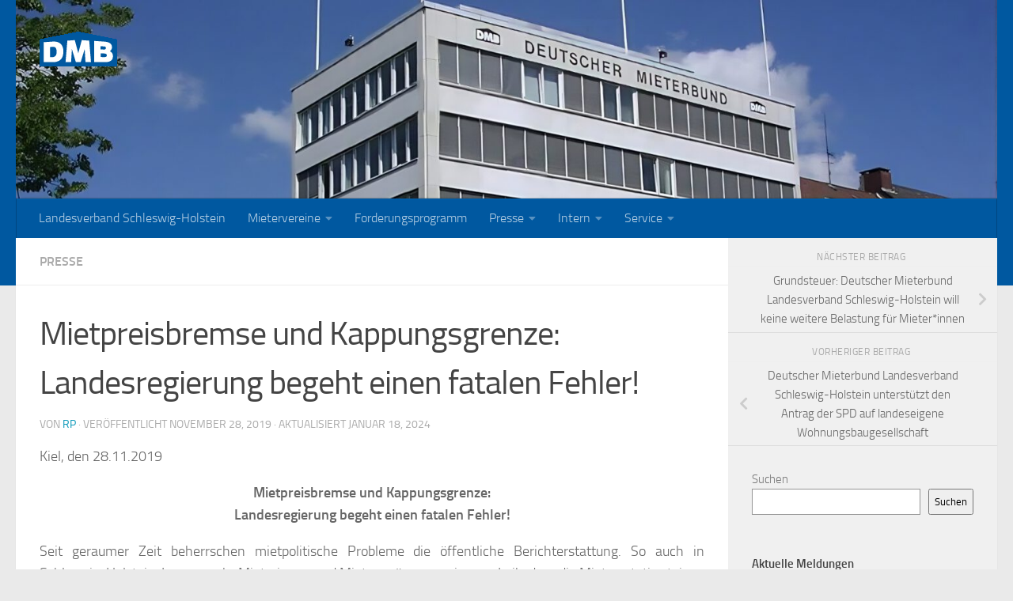

--- FILE ---
content_type: text/html; charset=UTF-8
request_url: https://www.mieterbund-schleswig-holstein.de/presse/mietpreisbremse-und-kappungsgrenze-landesregierung-begeht-einen-fatalen-fehler
body_size: 12406
content:
<!DOCTYPE html>
<html class="no-js" lang="de">
<head>
  <meta charset="UTF-8">
  <meta name="viewport" content="width=device-width, initial-scale=1.0">
  <link rel="profile" href="https://gmpg.org/xfn/11" />
  <link rel="pingback" href="https://www.mieterbund-schleswig-holstein.de/xmlrpc.php">

  <title>Mietpreisbremse und Kappungsgrenze: Landesregierung begeht einen fatalen Fehler! &#8211; Deutscher Mieterbund Landesverband Schleswig-Holstein</title>
<meta name='robots' content='max-image-preview:large' />
	<style>img:is([sizes="auto" i], [sizes^="auto," i]) { contain-intrinsic-size: 3000px 1500px }</style>
	<script>document.documentElement.className = document.documentElement.className.replace("no-js","js");</script>
<link rel="alternate" type="application/rss+xml" title="Deutscher Mieterbund Landesverband Schleswig-Holstein &raquo; Feed" href="https://www.mieterbund-schleswig-holstein.de/feed" />
<link rel="alternate" type="application/rss+xml" title="Deutscher Mieterbund Landesverband Schleswig-Holstein &raquo; Kommentar-Feed" href="https://www.mieterbund-schleswig-holstein.de/comments/feed" />
<link rel="alternate" type="application/rss+xml" title="Deutscher Mieterbund Landesverband Schleswig-Holstein &raquo; Mietpreisbremse und Kappungsgrenze: Landesregierung begeht einen fatalen Fehler! Kommentar-Feed" href="https://www.mieterbund-schleswig-holstein.de/presse/mietpreisbremse-und-kappungsgrenze-landesregierung-begeht-einen-fatalen-fehler/feed" />
<script>
window._wpemojiSettings = {"baseUrl":"https:\/\/s.w.org\/images\/core\/emoji\/16.0.1\/72x72\/","ext":".png","svgUrl":"https:\/\/s.w.org\/images\/core\/emoji\/16.0.1\/svg\/","svgExt":".svg","source":{"concatemoji":"https:\/\/www.mieterbund-schleswig-holstein.de\/wp-includes\/js\/wp-emoji-release.min.js?ver=6.8.3"}};
/*! This file is auto-generated */
!function(s,n){var o,i,e;function c(e){try{var t={supportTests:e,timestamp:(new Date).valueOf()};sessionStorage.setItem(o,JSON.stringify(t))}catch(e){}}function p(e,t,n){e.clearRect(0,0,e.canvas.width,e.canvas.height),e.fillText(t,0,0);var t=new Uint32Array(e.getImageData(0,0,e.canvas.width,e.canvas.height).data),a=(e.clearRect(0,0,e.canvas.width,e.canvas.height),e.fillText(n,0,0),new Uint32Array(e.getImageData(0,0,e.canvas.width,e.canvas.height).data));return t.every(function(e,t){return e===a[t]})}function u(e,t){e.clearRect(0,0,e.canvas.width,e.canvas.height),e.fillText(t,0,0);for(var n=e.getImageData(16,16,1,1),a=0;a<n.data.length;a++)if(0!==n.data[a])return!1;return!0}function f(e,t,n,a){switch(t){case"flag":return n(e,"\ud83c\udff3\ufe0f\u200d\u26a7\ufe0f","\ud83c\udff3\ufe0f\u200b\u26a7\ufe0f")?!1:!n(e,"\ud83c\udde8\ud83c\uddf6","\ud83c\udde8\u200b\ud83c\uddf6")&&!n(e,"\ud83c\udff4\udb40\udc67\udb40\udc62\udb40\udc65\udb40\udc6e\udb40\udc67\udb40\udc7f","\ud83c\udff4\u200b\udb40\udc67\u200b\udb40\udc62\u200b\udb40\udc65\u200b\udb40\udc6e\u200b\udb40\udc67\u200b\udb40\udc7f");case"emoji":return!a(e,"\ud83e\udedf")}return!1}function g(e,t,n,a){var r="undefined"!=typeof WorkerGlobalScope&&self instanceof WorkerGlobalScope?new OffscreenCanvas(300,150):s.createElement("canvas"),o=r.getContext("2d",{willReadFrequently:!0}),i=(o.textBaseline="top",o.font="600 32px Arial",{});return e.forEach(function(e){i[e]=t(o,e,n,a)}),i}function t(e){var t=s.createElement("script");t.src=e,t.defer=!0,s.head.appendChild(t)}"undefined"!=typeof Promise&&(o="wpEmojiSettingsSupports",i=["flag","emoji"],n.supports={everything:!0,everythingExceptFlag:!0},e=new Promise(function(e){s.addEventListener("DOMContentLoaded",e,{once:!0})}),new Promise(function(t){var n=function(){try{var e=JSON.parse(sessionStorage.getItem(o));if("object"==typeof e&&"number"==typeof e.timestamp&&(new Date).valueOf()<e.timestamp+604800&&"object"==typeof e.supportTests)return e.supportTests}catch(e){}return null}();if(!n){if("undefined"!=typeof Worker&&"undefined"!=typeof OffscreenCanvas&&"undefined"!=typeof URL&&URL.createObjectURL&&"undefined"!=typeof Blob)try{var e="postMessage("+g.toString()+"("+[JSON.stringify(i),f.toString(),p.toString(),u.toString()].join(",")+"));",a=new Blob([e],{type:"text/javascript"}),r=new Worker(URL.createObjectURL(a),{name:"wpTestEmojiSupports"});return void(r.onmessage=function(e){c(n=e.data),r.terminate(),t(n)})}catch(e){}c(n=g(i,f,p,u))}t(n)}).then(function(e){for(var t in e)n.supports[t]=e[t],n.supports.everything=n.supports.everything&&n.supports[t],"flag"!==t&&(n.supports.everythingExceptFlag=n.supports.everythingExceptFlag&&n.supports[t]);n.supports.everythingExceptFlag=n.supports.everythingExceptFlag&&!n.supports.flag,n.DOMReady=!1,n.readyCallback=function(){n.DOMReady=!0}}).then(function(){return e}).then(function(){var e;n.supports.everything||(n.readyCallback(),(e=n.source||{}).concatemoji?t(e.concatemoji):e.wpemoji&&e.twemoji&&(t(e.twemoji),t(e.wpemoji)))}))}((window,document),window._wpemojiSettings);
</script>
<style id='wp-emoji-styles-inline-css'>

	img.wp-smiley, img.emoji {
		display: inline !important;
		border: none !important;
		box-shadow: none !important;
		height: 1em !important;
		width: 1em !important;
		margin: 0 0.07em !important;
		vertical-align: -0.1em !important;
		background: none !important;
		padding: 0 !important;
	}
</style>
<link rel='stylesheet' id='wp-block-library-css' href='https://www.mieterbund-schleswig-holstein.de/wp-includes/css/dist/block-library/style.min.css?ver=6.8.3' media='all' />
<style id='classic-theme-styles-inline-css'>
/*! This file is auto-generated */
.wp-block-button__link{color:#fff;background-color:#32373c;border-radius:9999px;box-shadow:none;text-decoration:none;padding:calc(.667em + 2px) calc(1.333em + 2px);font-size:1.125em}.wp-block-file__button{background:#32373c;color:#fff;text-decoration:none}
</style>
<style id='global-styles-inline-css'>
:root{--wp--preset--aspect-ratio--square: 1;--wp--preset--aspect-ratio--4-3: 4/3;--wp--preset--aspect-ratio--3-4: 3/4;--wp--preset--aspect-ratio--3-2: 3/2;--wp--preset--aspect-ratio--2-3: 2/3;--wp--preset--aspect-ratio--16-9: 16/9;--wp--preset--aspect-ratio--9-16: 9/16;--wp--preset--color--black: #000000;--wp--preset--color--cyan-bluish-gray: #abb8c3;--wp--preset--color--white: #ffffff;--wp--preset--color--pale-pink: #f78da7;--wp--preset--color--vivid-red: #cf2e2e;--wp--preset--color--luminous-vivid-orange: #ff6900;--wp--preset--color--luminous-vivid-amber: #fcb900;--wp--preset--color--light-green-cyan: #7bdcb5;--wp--preset--color--vivid-green-cyan: #00d084;--wp--preset--color--pale-cyan-blue: #8ed1fc;--wp--preset--color--vivid-cyan-blue: #0693e3;--wp--preset--color--vivid-purple: #9b51e0;--wp--preset--gradient--vivid-cyan-blue-to-vivid-purple: linear-gradient(135deg,rgba(6,147,227,1) 0%,rgb(155,81,224) 100%);--wp--preset--gradient--light-green-cyan-to-vivid-green-cyan: linear-gradient(135deg,rgb(122,220,180) 0%,rgb(0,208,130) 100%);--wp--preset--gradient--luminous-vivid-amber-to-luminous-vivid-orange: linear-gradient(135deg,rgba(252,185,0,1) 0%,rgba(255,105,0,1) 100%);--wp--preset--gradient--luminous-vivid-orange-to-vivid-red: linear-gradient(135deg,rgba(255,105,0,1) 0%,rgb(207,46,46) 100%);--wp--preset--gradient--very-light-gray-to-cyan-bluish-gray: linear-gradient(135deg,rgb(238,238,238) 0%,rgb(169,184,195) 100%);--wp--preset--gradient--cool-to-warm-spectrum: linear-gradient(135deg,rgb(74,234,220) 0%,rgb(151,120,209) 20%,rgb(207,42,186) 40%,rgb(238,44,130) 60%,rgb(251,105,98) 80%,rgb(254,248,76) 100%);--wp--preset--gradient--blush-light-purple: linear-gradient(135deg,rgb(255,206,236) 0%,rgb(152,150,240) 100%);--wp--preset--gradient--blush-bordeaux: linear-gradient(135deg,rgb(254,205,165) 0%,rgb(254,45,45) 50%,rgb(107,0,62) 100%);--wp--preset--gradient--luminous-dusk: linear-gradient(135deg,rgb(255,203,112) 0%,rgb(199,81,192) 50%,rgb(65,88,208) 100%);--wp--preset--gradient--pale-ocean: linear-gradient(135deg,rgb(255,245,203) 0%,rgb(182,227,212) 50%,rgb(51,167,181) 100%);--wp--preset--gradient--electric-grass: linear-gradient(135deg,rgb(202,248,128) 0%,rgb(113,206,126) 100%);--wp--preset--gradient--midnight: linear-gradient(135deg,rgb(2,3,129) 0%,rgb(40,116,252) 100%);--wp--preset--font-size--small: 13px;--wp--preset--font-size--medium: 20px;--wp--preset--font-size--large: 36px;--wp--preset--font-size--x-large: 42px;--wp--preset--spacing--20: 0.44rem;--wp--preset--spacing--30: 0.67rem;--wp--preset--spacing--40: 1rem;--wp--preset--spacing--50: 1.5rem;--wp--preset--spacing--60: 2.25rem;--wp--preset--spacing--70: 3.38rem;--wp--preset--spacing--80: 5.06rem;--wp--preset--shadow--natural: 6px 6px 9px rgba(0, 0, 0, 0.2);--wp--preset--shadow--deep: 12px 12px 50px rgba(0, 0, 0, 0.4);--wp--preset--shadow--sharp: 6px 6px 0px rgba(0, 0, 0, 0.2);--wp--preset--shadow--outlined: 6px 6px 0px -3px rgba(255, 255, 255, 1), 6px 6px rgba(0, 0, 0, 1);--wp--preset--shadow--crisp: 6px 6px 0px rgba(0, 0, 0, 1);}:where(.is-layout-flex){gap: 0.5em;}:where(.is-layout-grid){gap: 0.5em;}body .is-layout-flex{display: flex;}.is-layout-flex{flex-wrap: wrap;align-items: center;}.is-layout-flex > :is(*, div){margin: 0;}body .is-layout-grid{display: grid;}.is-layout-grid > :is(*, div){margin: 0;}:where(.wp-block-columns.is-layout-flex){gap: 2em;}:where(.wp-block-columns.is-layout-grid){gap: 2em;}:where(.wp-block-post-template.is-layout-flex){gap: 1.25em;}:where(.wp-block-post-template.is-layout-grid){gap: 1.25em;}.has-black-color{color: var(--wp--preset--color--black) !important;}.has-cyan-bluish-gray-color{color: var(--wp--preset--color--cyan-bluish-gray) !important;}.has-white-color{color: var(--wp--preset--color--white) !important;}.has-pale-pink-color{color: var(--wp--preset--color--pale-pink) !important;}.has-vivid-red-color{color: var(--wp--preset--color--vivid-red) !important;}.has-luminous-vivid-orange-color{color: var(--wp--preset--color--luminous-vivid-orange) !important;}.has-luminous-vivid-amber-color{color: var(--wp--preset--color--luminous-vivid-amber) !important;}.has-light-green-cyan-color{color: var(--wp--preset--color--light-green-cyan) !important;}.has-vivid-green-cyan-color{color: var(--wp--preset--color--vivid-green-cyan) !important;}.has-pale-cyan-blue-color{color: var(--wp--preset--color--pale-cyan-blue) !important;}.has-vivid-cyan-blue-color{color: var(--wp--preset--color--vivid-cyan-blue) !important;}.has-vivid-purple-color{color: var(--wp--preset--color--vivid-purple) !important;}.has-black-background-color{background-color: var(--wp--preset--color--black) !important;}.has-cyan-bluish-gray-background-color{background-color: var(--wp--preset--color--cyan-bluish-gray) !important;}.has-white-background-color{background-color: var(--wp--preset--color--white) !important;}.has-pale-pink-background-color{background-color: var(--wp--preset--color--pale-pink) !important;}.has-vivid-red-background-color{background-color: var(--wp--preset--color--vivid-red) !important;}.has-luminous-vivid-orange-background-color{background-color: var(--wp--preset--color--luminous-vivid-orange) !important;}.has-luminous-vivid-amber-background-color{background-color: var(--wp--preset--color--luminous-vivid-amber) !important;}.has-light-green-cyan-background-color{background-color: var(--wp--preset--color--light-green-cyan) !important;}.has-vivid-green-cyan-background-color{background-color: var(--wp--preset--color--vivid-green-cyan) !important;}.has-pale-cyan-blue-background-color{background-color: var(--wp--preset--color--pale-cyan-blue) !important;}.has-vivid-cyan-blue-background-color{background-color: var(--wp--preset--color--vivid-cyan-blue) !important;}.has-vivid-purple-background-color{background-color: var(--wp--preset--color--vivid-purple) !important;}.has-black-border-color{border-color: var(--wp--preset--color--black) !important;}.has-cyan-bluish-gray-border-color{border-color: var(--wp--preset--color--cyan-bluish-gray) !important;}.has-white-border-color{border-color: var(--wp--preset--color--white) !important;}.has-pale-pink-border-color{border-color: var(--wp--preset--color--pale-pink) !important;}.has-vivid-red-border-color{border-color: var(--wp--preset--color--vivid-red) !important;}.has-luminous-vivid-orange-border-color{border-color: var(--wp--preset--color--luminous-vivid-orange) !important;}.has-luminous-vivid-amber-border-color{border-color: var(--wp--preset--color--luminous-vivid-amber) !important;}.has-light-green-cyan-border-color{border-color: var(--wp--preset--color--light-green-cyan) !important;}.has-vivid-green-cyan-border-color{border-color: var(--wp--preset--color--vivid-green-cyan) !important;}.has-pale-cyan-blue-border-color{border-color: var(--wp--preset--color--pale-cyan-blue) !important;}.has-vivid-cyan-blue-border-color{border-color: var(--wp--preset--color--vivid-cyan-blue) !important;}.has-vivid-purple-border-color{border-color: var(--wp--preset--color--vivid-purple) !important;}.has-vivid-cyan-blue-to-vivid-purple-gradient-background{background: var(--wp--preset--gradient--vivid-cyan-blue-to-vivid-purple) !important;}.has-light-green-cyan-to-vivid-green-cyan-gradient-background{background: var(--wp--preset--gradient--light-green-cyan-to-vivid-green-cyan) !important;}.has-luminous-vivid-amber-to-luminous-vivid-orange-gradient-background{background: var(--wp--preset--gradient--luminous-vivid-amber-to-luminous-vivid-orange) !important;}.has-luminous-vivid-orange-to-vivid-red-gradient-background{background: var(--wp--preset--gradient--luminous-vivid-orange-to-vivid-red) !important;}.has-very-light-gray-to-cyan-bluish-gray-gradient-background{background: var(--wp--preset--gradient--very-light-gray-to-cyan-bluish-gray) !important;}.has-cool-to-warm-spectrum-gradient-background{background: var(--wp--preset--gradient--cool-to-warm-spectrum) !important;}.has-blush-light-purple-gradient-background{background: var(--wp--preset--gradient--blush-light-purple) !important;}.has-blush-bordeaux-gradient-background{background: var(--wp--preset--gradient--blush-bordeaux) !important;}.has-luminous-dusk-gradient-background{background: var(--wp--preset--gradient--luminous-dusk) !important;}.has-pale-ocean-gradient-background{background: var(--wp--preset--gradient--pale-ocean) !important;}.has-electric-grass-gradient-background{background: var(--wp--preset--gradient--electric-grass) !important;}.has-midnight-gradient-background{background: var(--wp--preset--gradient--midnight) !important;}.has-small-font-size{font-size: var(--wp--preset--font-size--small) !important;}.has-medium-font-size{font-size: var(--wp--preset--font-size--medium) !important;}.has-large-font-size{font-size: var(--wp--preset--font-size--large) !important;}.has-x-large-font-size{font-size: var(--wp--preset--font-size--x-large) !important;}
:where(.wp-block-post-template.is-layout-flex){gap: 1.25em;}:where(.wp-block-post-template.is-layout-grid){gap: 1.25em;}
:where(.wp-block-columns.is-layout-flex){gap: 2em;}:where(.wp-block-columns.is-layout-grid){gap: 2em;}
:root :where(.wp-block-pullquote){font-size: 1.5em;line-height: 1.6;}
</style>
<link rel='stylesheet' id='hueman-main-style-css' href='https://www.mieterbund-schleswig-holstein.de/wp-content/themes/hueman/assets/front/css/main.min.css?ver=3.7.27' media='all' />
<style id='hueman-main-style-inline-css'>
body { font-size:1.00rem; }@media only screen and (min-width: 720px) {
        .nav > li { font-size:1.00rem; }
      }::selection { background-color: #0997b8; }
::-moz-selection { background-color: #0997b8; }a,a>span.hu-external::after,.themeform label .required,#flexslider-featured .flex-direction-nav .flex-next:hover,#flexslider-featured .flex-direction-nav .flex-prev:hover,.post-hover:hover .post-title a,.post-title a:hover,.sidebar.s1 .post-nav li a:hover i,.content .post-nav li a:hover i,.post-related a:hover,.sidebar.s1 .widget_rss ul li a,#footer .widget_rss ul li a,.sidebar.s1 .widget_calendar a,#footer .widget_calendar a,.sidebar.s1 .alx-tab .tab-item-category a,.sidebar.s1 .alx-posts .post-item-category a,.sidebar.s1 .alx-tab li:hover .tab-item-title a,.sidebar.s1 .alx-tab li:hover .tab-item-comment a,.sidebar.s1 .alx-posts li:hover .post-item-title a,#footer .alx-tab .tab-item-category a,#footer .alx-posts .post-item-category a,#footer .alx-tab li:hover .tab-item-title a,#footer .alx-tab li:hover .tab-item-comment a,#footer .alx-posts li:hover .post-item-title a,.comment-tabs li.active a,.comment-awaiting-moderation,.child-menu a:hover,.child-menu .current_page_item > a,.wp-pagenavi a{ color: #0997b8; }input[type="submit"],.themeform button[type="submit"],.sidebar.s1 .sidebar-top,.sidebar.s1 .sidebar-toggle,#flexslider-featured .flex-control-nav li a.flex-active,.post-tags a:hover,.sidebar.s1 .widget_calendar caption,#footer .widget_calendar caption,.author-bio .bio-avatar:after,.commentlist li.bypostauthor > .comment-body:after,.commentlist li.comment-author-admin > .comment-body:after{ background-color: #0997b8; }.post-format .format-container { border-color: #0997b8; }.sidebar.s1 .alx-tabs-nav li.active a,#footer .alx-tabs-nav li.active a,.comment-tabs li.active a,.wp-pagenavi a:hover,.wp-pagenavi a:active,.wp-pagenavi span.current{ border-bottom-color: #0997b8!important; }.sidebar.s2 .post-nav li a:hover i,
.sidebar.s2 .widget_rss ul li a,
.sidebar.s2 .widget_calendar a,
.sidebar.s2 .alx-tab .tab-item-category a,
.sidebar.s2 .alx-posts .post-item-category a,
.sidebar.s2 .alx-tab li:hover .tab-item-title a,
.sidebar.s2 .alx-tab li:hover .tab-item-comment a,
.sidebar.s2 .alx-posts li:hover .post-item-title a { color: #09ada0; }
.sidebar.s2 .sidebar-top,.sidebar.s2 .sidebar-toggle,.post-comments,.jp-play-bar,.jp-volume-bar-value,.sidebar.s2 .widget_calendar caption{ background-color: #09ada0; }.sidebar.s2 .alx-tabs-nav li.active a { border-bottom-color: #09ada0; }
.post-comments::before { border-right-color: #09ada0; }
      .search-expand,
              #nav-topbar.nav-container { background-color: #919191}@media only screen and (min-width: 720px) {
                #nav-topbar .nav ul { background-color: #919191; }
              }.is-scrolled #header .nav-container.desktop-sticky,
              .is-scrolled #header .search-expand { background-color: #919191; background-color: rgba(145,145,145,0.90) }.is-scrolled .topbar-transparent #nav-topbar.desktop-sticky .nav ul { background-color: #919191; background-color: rgba(145,145,145,0.95) }#header { background-color: #0058a0; }
@media only screen and (min-width: 720px) {
  #nav-header .nav ul { background-color: #0058a0; }
}
        #header #nav-mobile { background-color: #0058a0; }.is-scrolled #header #nav-mobile { background-color: #0058a0; background-color: rgba(0,88,160,0.90) }#nav-header.nav-container, #main-header-search .search-expand { background-color: #0058a0; }
@media only screen and (min-width: 720px) {
  #nav-header .nav ul { background-color: #0058a0; }
}
        body { background-color: #eaeaea; }
</style>
<link rel='stylesheet' id='hueman-font-awesome-css' href='https://www.mieterbund-schleswig-holstein.de/wp-content/themes/hueman/assets/front/css/font-awesome.min.css?ver=3.7.27' media='all' />
<script src="https://www.mieterbund-schleswig-holstein.de/wp-includes/js/jquery/jquery.min.js?ver=3.7.1" id="jquery-core-js"></script>
<script src="https://www.mieterbund-schleswig-holstein.de/wp-includes/js/jquery/jquery-migrate.min.js?ver=3.4.1" id="jquery-migrate-js"></script>
<link rel="https://api.w.org/" href="https://www.mieterbund-schleswig-holstein.de/wp-json/" /><link rel="alternate" title="JSON" type="application/json" href="https://www.mieterbund-schleswig-holstein.de/wp-json/wp/v2/posts/620" /><link rel="EditURI" type="application/rsd+xml" title="RSD" href="https://www.mieterbund-schleswig-holstein.de/xmlrpc.php?rsd" />
<meta name="generator" content="WordPress 6.8.3" />
<link rel="canonical" href="https://www.mieterbund-schleswig-holstein.de/presse/mietpreisbremse-und-kappungsgrenze-landesregierung-begeht-einen-fatalen-fehler" />
<link rel='shortlink' href='https://www.mieterbund-schleswig-holstein.de/?p=620' />
<link rel="alternate" title="oEmbed (JSON)" type="application/json+oembed" href="https://www.mieterbund-schleswig-holstein.de/wp-json/oembed/1.0/embed?url=https%3A%2F%2Fwww.mieterbund-schleswig-holstein.de%2Fpresse%2Fmietpreisbremse-und-kappungsgrenze-landesregierung-begeht-einen-fatalen-fehler" />
<link rel="alternate" title="oEmbed (XML)" type="text/xml+oembed" href="https://www.mieterbund-schleswig-holstein.de/wp-json/oembed/1.0/embed?url=https%3A%2F%2Fwww.mieterbund-schleswig-holstein.de%2Fpresse%2Fmietpreisbremse-und-kappungsgrenze-landesregierung-begeht-einen-fatalen-fehler&#038;format=xml" />
    <link rel="preload" as="font" type="font/woff2" href="https://www.mieterbund-schleswig-holstein.de/wp-content/themes/hueman/assets/front/webfonts/fa-brands-400.woff2?v=5.15.2" crossorigin="anonymous"/>
    <link rel="preload" as="font" type="font/woff2" href="https://www.mieterbund-schleswig-holstein.de/wp-content/themes/hueman/assets/front/webfonts/fa-regular-400.woff2?v=5.15.2" crossorigin="anonymous"/>
    <link rel="preload" as="font" type="font/woff2" href="https://www.mieterbund-schleswig-holstein.de/wp-content/themes/hueman/assets/front/webfonts/fa-solid-900.woff2?v=5.15.2" crossorigin="anonymous"/>
  <link rel="preload" as="font" type="font/woff" href="https://www.mieterbund-schleswig-holstein.de/wp-content/themes/hueman/assets/front/fonts/titillium-light-webfont.woff" crossorigin="anonymous"/>
<link rel="preload" as="font" type="font/woff" href="https://www.mieterbund-schleswig-holstein.de/wp-content/themes/hueman/assets/front/fonts/titillium-lightitalic-webfont.woff" crossorigin="anonymous"/>
<link rel="preload" as="font" type="font/woff" href="https://www.mieterbund-schleswig-holstein.de/wp-content/themes/hueman/assets/front/fonts/titillium-regular-webfont.woff" crossorigin="anonymous"/>
<link rel="preload" as="font" type="font/woff" href="https://www.mieterbund-schleswig-holstein.de/wp-content/themes/hueman/assets/front/fonts/titillium-regularitalic-webfont.woff" crossorigin="anonymous"/>
<link rel="preload" as="font" type="font/woff" href="https://www.mieterbund-schleswig-holstein.de/wp-content/themes/hueman/assets/front/fonts/titillium-semibold-webfont.woff" crossorigin="anonymous"/>
<style>
  /*  base : fonts
/* ------------------------------------ */
body { font-family: "Titillium", Arial, sans-serif; }
@font-face {
  font-family: 'Titillium';
  src: url('https://www.mieterbund-schleswig-holstein.de/wp-content/themes/hueman/assets/front/fonts/titillium-light-webfont.eot');
  src: url('https://www.mieterbund-schleswig-holstein.de/wp-content/themes/hueman/assets/front/fonts/titillium-light-webfont.svg#titillium-light-webfont') format('svg'),
     url('https://www.mieterbund-schleswig-holstein.de/wp-content/themes/hueman/assets/front/fonts/titillium-light-webfont.eot?#iefix') format('embedded-opentype'),
     url('https://www.mieterbund-schleswig-holstein.de/wp-content/themes/hueman/assets/front/fonts/titillium-light-webfont.woff') format('woff'),
     url('https://www.mieterbund-schleswig-holstein.de/wp-content/themes/hueman/assets/front/fonts/titillium-light-webfont.ttf') format('truetype');
  font-weight: 300;
  font-style: normal;
}
@font-face {
  font-family: 'Titillium';
  src: url('https://www.mieterbund-schleswig-holstein.de/wp-content/themes/hueman/assets/front/fonts/titillium-lightitalic-webfont.eot');
  src: url('https://www.mieterbund-schleswig-holstein.de/wp-content/themes/hueman/assets/front/fonts/titillium-lightitalic-webfont.svg#titillium-lightitalic-webfont') format('svg'),
     url('https://www.mieterbund-schleswig-holstein.de/wp-content/themes/hueman/assets/front/fonts/titillium-lightitalic-webfont.eot?#iefix') format('embedded-opentype'),
     url('https://www.mieterbund-schleswig-holstein.de/wp-content/themes/hueman/assets/front/fonts/titillium-lightitalic-webfont.woff') format('woff'),
     url('https://www.mieterbund-schleswig-holstein.de/wp-content/themes/hueman/assets/front/fonts/titillium-lightitalic-webfont.ttf') format('truetype');
  font-weight: 300;
  font-style: italic;
}
@font-face {
  font-family: 'Titillium';
  src: url('https://www.mieterbund-schleswig-holstein.de/wp-content/themes/hueman/assets/front/fonts/titillium-regular-webfont.eot');
  src: url('https://www.mieterbund-schleswig-holstein.de/wp-content/themes/hueman/assets/front/fonts/titillium-regular-webfont.svg#titillium-regular-webfont') format('svg'),
     url('https://www.mieterbund-schleswig-holstein.de/wp-content/themes/hueman/assets/front/fonts/titillium-regular-webfont.eot?#iefix') format('embedded-opentype'),
     url('https://www.mieterbund-schleswig-holstein.de/wp-content/themes/hueman/assets/front/fonts/titillium-regular-webfont.woff') format('woff'),
     url('https://www.mieterbund-schleswig-holstein.de/wp-content/themes/hueman/assets/front/fonts/titillium-regular-webfont.ttf') format('truetype');
  font-weight: 400;
  font-style: normal;
}
@font-face {
  font-family: 'Titillium';
  src: url('https://www.mieterbund-schleswig-holstein.de/wp-content/themes/hueman/assets/front/fonts/titillium-regularitalic-webfont.eot');
  src: url('https://www.mieterbund-schleswig-holstein.de/wp-content/themes/hueman/assets/front/fonts/titillium-regularitalic-webfont.svg#titillium-regular-webfont') format('svg'),
     url('https://www.mieterbund-schleswig-holstein.de/wp-content/themes/hueman/assets/front/fonts/titillium-regularitalic-webfont.eot?#iefix') format('embedded-opentype'),
     url('https://www.mieterbund-schleswig-holstein.de/wp-content/themes/hueman/assets/front/fonts/titillium-regularitalic-webfont.woff') format('woff'),
     url('https://www.mieterbund-schleswig-holstein.de/wp-content/themes/hueman/assets/front/fonts/titillium-regularitalic-webfont.ttf') format('truetype');
  font-weight: 400;
  font-style: italic;
}
@font-face {
    font-family: 'Titillium';
    src: url('https://www.mieterbund-schleswig-holstein.de/wp-content/themes/hueman/assets/front/fonts/titillium-semibold-webfont.eot');
    src: url('https://www.mieterbund-schleswig-holstein.de/wp-content/themes/hueman/assets/front/fonts/titillium-semibold-webfont.svg#titillium-semibold-webfont') format('svg'),
         url('https://www.mieterbund-schleswig-holstein.de/wp-content/themes/hueman/assets/front/fonts/titillium-semibold-webfont.eot?#iefix') format('embedded-opentype'),
         url('https://www.mieterbund-schleswig-holstein.de/wp-content/themes/hueman/assets/front/fonts/titillium-semibold-webfont.woff') format('woff'),
         url('https://www.mieterbund-schleswig-holstein.de/wp-content/themes/hueman/assets/front/fonts/titillium-semibold-webfont.ttf') format('truetype');
  font-weight: 600;
  font-style: normal;
}
</style>
  <!--[if lt IE 9]>
<script src="https://www.mieterbund-schleswig-holstein.de/wp-content/themes/hueman/assets/front/js/ie/html5shiv-printshiv.min.js"></script>
<script src="https://www.mieterbund-schleswig-holstein.de/wp-content/themes/hueman/assets/front/js/ie/selectivizr.js"></script>
<![endif]-->
<link rel="icon" href="https://www.mieterbund-schleswig-holstein.de/wp-content/uploads/2023/08/dmb_logo.png" sizes="32x32" />
<link rel="icon" href="https://www.mieterbund-schleswig-holstein.de/wp-content/uploads/2023/08/dmb_logo.png" sizes="192x192" />
<link rel="apple-touch-icon" href="https://www.mieterbund-schleswig-holstein.de/wp-content/uploads/2023/08/dmb_logo.png" />
<meta name="msapplication-TileImage" content="https://www.mieterbund-schleswig-holstein.de/wp-content/uploads/2023/08/dmb_logo.png" />
		<style id="wp-custom-css">
			.entry table td,  .entry table th  {
	border-bottom: 1px solid;
}

		</style>
		</head>

<body class="wp-singular post-template-default single single-post postid-620 single-format-standard wp-custom-logo wp-embed-responsive wp-theme-hueman col-2cl full-width header-desktop-sticky header-mobile-sticky hueman-3-7-27 chrome">
<div id="wrapper">
  <a class="screen-reader-text skip-link" href="#content">Zum Inhalt springen</a>
  
  <header id="header" class="top-menu-mobile-on one-mobile-menu top_menu header-ads-desktop  topbar-transparent has-header-img">
        <nav class="nav-container group mobile-menu mobile-sticky no-menu-assigned" id="nav-mobile" data-menu-id="header-1">
  <div class="mobile-title-logo-in-header"><p class="site-title">                  <a class="custom-logo-link" href="https://www.mieterbund-schleswig-holstein.de/" rel="home" title="Deutscher Mieterbund Landesverband Schleswig-Holstein | Homepage"><img src="https://www.mieterbund-schleswig-holstein.de/wp-content/uploads/2023/08/dmb_logo.png" alt="Deutscher Mieterbund Landesverband Schleswig-Holstein" width="99" height="44"/></a>                </p></div>
        
                    <!-- <div class="ham__navbar-toggler collapsed" aria-expanded="false">
          <div class="ham__navbar-span-wrapper">
            <span class="ham-toggler-menu__span"></span>
          </div>
        </div> -->
        <button class="ham__navbar-toggler-two collapsed" title="Menu" aria-expanded="false">
          <span class="ham__navbar-span-wrapper">
            <span class="line line-1"></span>
            <span class="line line-2"></span>
            <span class="line line-3"></span>
          </span>
        </button>
            
      <div class="nav-text"></div>
      <div class="nav-wrap container">
                  <ul class="nav container-inner group mobile-search">
                            <li>
                  <form role="search" method="get" class="search-form" action="https://www.mieterbund-schleswig-holstein.de/">
				<label>
					<span class="screen-reader-text">Suche nach:</span>
					<input type="search" class="search-field" placeholder="Suchen …" value="" name="s" />
				</label>
				<input type="submit" class="search-submit" value="Suchen" />
			</form>                </li>
                      </ul>
                <ul id="menu-hauptmenue" class="nav container-inner group"><li id="menu-item-707" class="menu-item menu-item-type-post_type menu-item-object-page menu-item-home menu-item-707"><a href="https://www.mieterbund-schleswig-holstein.de/">Landesverband Schleswig-Holstein</a></li>
<li id="menu-item-706" class="menu-item menu-item-type-post_type menu-item-object-page menu-item-has-children menu-item-706"><a href="https://www.mieterbund-schleswig-holstein.de/vereine">Mietervereine</a>
<ul class="sub-menu">
	<li id="menu-item-797" class="menu-item menu-item-type-post_type menu-item-object-page menu-item-797"><a href="https://www.mieterbund-schleswig-holstein.de/vereine/kieler-mieterverein">Kiel</a></li>
	<li id="menu-item-798" class="menu-item menu-item-type-post_type menu-item-object-page menu-item-798"><a href="https://www.mieterbund-schleswig-holstein.de/vereine/wedel">Wedel</a></li>
	<li id="menu-item-796" class="menu-item menu-item-type-post_type menu-item-object-page menu-item-796"><a href="https://www.mieterbund-schleswig-holstein.de/vereine/pinneberg">Pinneberg</a></li>
	<li id="menu-item-795" class="menu-item menu-item-type-post_type menu-item-object-page menu-item-795"><a href="https://www.mieterbund-schleswig-holstein.de/vereine/geesthacht">Geesthacht &#038; Umgebung</a></li>
	<li id="menu-item-794" class="menu-item menu-item-type-post_type menu-item-object-page menu-item-794"><a href="https://www.mieterbund-schleswig-holstein.de/vereine/mittelholstein">Mittelholstein</a></li>
	<li id="menu-item-793" class="menu-item menu-item-type-post_type menu-item-object-page menu-item-793"><a href="https://www.mieterbund-schleswig-holstein.de/vereine/luebeck">Lübeck</a></li>
	<li id="menu-item-792" class="menu-item menu-item-type-post_type menu-item-object-page menu-item-792"><a href="https://www.mieterbund-schleswig-holstein.de/vereine/flensburg">Flensburg</a></li>
	<li id="menu-item-791" class="menu-item menu-item-type-post_type menu-item-object-page menu-item-791"><a href="https://www.mieterbund-schleswig-holstein.de/vereine/norderstedt">Norderstedt</a></li>
</ul>
</li>
<li id="menu-item-790" class="menu-item menu-item-type-post_type menu-item-object-page menu-item-790"><a href="https://www.mieterbund-schleswig-holstein.de/https-www-mieterbund-schleswig-holstein-de-wp-content-uploads-2024-03-forderungsprogramm-2024-pdf">Forderungsprogramm</a></li>
<li id="menu-item-804" class="menu-item menu-item-type-post_type menu-item-object-page menu-item-has-children menu-item-804"><a href="https://www.mieterbund-schleswig-holstein.de/presse">Presse</a>
<ul class="sub-menu">
	<li id="menu-item-789" class="menu-item menu-item-type-post_type menu-item-object-page menu-item-789"><a href="https://www.mieterbund-schleswig-holstein.de/presse/mieterzeitung">Mieterzeitung</a></li>
</ul>
</li>
<li id="menu-item-786" class="menu-item menu-item-type-post_type menu-item-object-page menu-item-has-children menu-item-786"><a href="https://www.mieterbund-schleswig-holstein.de/intern">Intern</a>
<ul class="sub-menu">
	<li id="menu-item-785" class="menu-item menu-item-type-post_type menu-item-object-page menu-item-785"><a href="https://www.mieterbund-schleswig-holstein.de/satzung">Satzung</a></li>
	<li id="menu-item-788" class="menu-item menu-item-type-post_type menu-item-object-page menu-item-788"><a href="https://www.mieterbund-schleswig-holstein.de/intern/verbandstag">Landesverbandstag</a></li>
	<li id="menu-item-787" class="menu-item menu-item-type-post_type menu-item-object-page menu-item-787"><a href="https://www.mieterbund-schleswig-holstein.de/intern/vorstand">Vorstand</a></li>
	<li id="menu-item-784" class="menu-item menu-item-type-post_type menu-item-object-page menu-item-784"><a href="https://www.mieterbund-schleswig-holstein.de/historie">Historie</a></li>
</ul>
</li>
<li id="menu-item-888" class="menu-item menu-item-type-post_type menu-item-object-page menu-item-has-children menu-item-888"><a href="https://www.mieterbund-schleswig-holstein.de/service">Service</a>
<ul class="sub-menu">
	<li id="menu-item-893" class="menu-item menu-item-type-post_type menu-item-object-page menu-item-893"><a href="https://www.mieterbund-schleswig-holstein.de/service/mietspiegel">Mietspiegel</a></li>
	<li id="menu-item-892" class="menu-item menu-item-type-post_type menu-item-object-page menu-item-892"><a href="https://www.mieterbund-schleswig-holstein.de/service/betriebskosten">Betriebskosten</a></li>
	<li id="menu-item-1872" class="menu-item menu-item-type-post_type menu-item-object-page menu-item-1872"><a href="https://www.mieterbund-schleswig-holstein.de/service/betriebskostencheck">Betriebskostencheck</a></li>
	<li id="menu-item-889" class="menu-item menu-item-type-post_type menu-item-object-page menu-item-889"><a href="https://www.mieterbund-schleswig-holstein.de/service/links">Links</a></li>
</ul>
</li>
</ul>      </div>
</nav><!--/#nav-topbar-->  
  
  <div class="container group">
        <div class="container-inner">

                <div id="header-image-wrap">
              <div class="group hu-pad central-header-zone">
                                        <div class="logo-tagline-group">
                          <p class="site-title">                  <a class="custom-logo-link" href="https://www.mieterbund-schleswig-holstein.de/" rel="home" title="Deutscher Mieterbund Landesverband Schleswig-Holstein | Homepage"><img src="https://www.mieterbund-schleswig-holstein.de/wp-content/uploads/2023/08/dmb_logo.png" alt="Deutscher Mieterbund Landesverband Schleswig-Holstein" width="99" height="44"/></a>                </p>                                                </div>
                                                  </div>

              <a href="https://www.mieterbund-schleswig-holstein.de/" rel="home"><img src="https://neu.mieterbund-schleswig-holstein.de/wp-content/uploads/2023/08/cropped-300369499_765571288176291_2321982847486092731_n-transformed.jpeg" width="1500" height="304" alt="" class="new-site-image" srcset="https://www.mieterbund-schleswig-holstein.de/wp-content/uploads/2023/08/cropped-300369499_765571288176291_2321982847486092731_n-transformed.jpeg 1500w, https://www.mieterbund-schleswig-holstein.de/wp-content/uploads/2023/08/cropped-300369499_765571288176291_2321982847486092731_n-transformed-300x61.jpeg 300w, https://www.mieterbund-schleswig-holstein.de/wp-content/uploads/2023/08/cropped-300369499_765571288176291_2321982847486092731_n-transformed-1024x208.jpeg 1024w, https://www.mieterbund-schleswig-holstein.de/wp-content/uploads/2023/08/cropped-300369499_765571288176291_2321982847486092731_n-transformed-768x156.jpeg 768w" sizes="(max-width: 1500px) 100vw, 1500px" decoding="async" fetchpriority="high" /></a>          </div>
      
                <nav class="nav-container group desktop-menu " id="nav-header" data-menu-id="header-2">
    <div class="nav-text"><!-- put your mobile menu text here --></div>

  <div class="nav-wrap container">
        <ul id="menu-hauptmenue-1" class="nav container-inner group"><li class="menu-item menu-item-type-post_type menu-item-object-page menu-item-home menu-item-707"><a href="https://www.mieterbund-schleswig-holstein.de/">Landesverband Schleswig-Holstein</a></li>
<li class="menu-item menu-item-type-post_type menu-item-object-page menu-item-has-children menu-item-706"><a href="https://www.mieterbund-schleswig-holstein.de/vereine">Mietervereine</a>
<ul class="sub-menu">
	<li class="menu-item menu-item-type-post_type menu-item-object-page menu-item-797"><a href="https://www.mieterbund-schleswig-holstein.de/vereine/kieler-mieterverein">Kiel</a></li>
	<li class="menu-item menu-item-type-post_type menu-item-object-page menu-item-798"><a href="https://www.mieterbund-schleswig-holstein.de/vereine/wedel">Wedel</a></li>
	<li class="menu-item menu-item-type-post_type menu-item-object-page menu-item-796"><a href="https://www.mieterbund-schleswig-holstein.de/vereine/pinneberg">Pinneberg</a></li>
	<li class="menu-item menu-item-type-post_type menu-item-object-page menu-item-795"><a href="https://www.mieterbund-schleswig-holstein.de/vereine/geesthacht">Geesthacht &#038; Umgebung</a></li>
	<li class="menu-item menu-item-type-post_type menu-item-object-page menu-item-794"><a href="https://www.mieterbund-schleswig-holstein.de/vereine/mittelholstein">Mittelholstein</a></li>
	<li class="menu-item menu-item-type-post_type menu-item-object-page menu-item-793"><a href="https://www.mieterbund-schleswig-holstein.de/vereine/luebeck">Lübeck</a></li>
	<li class="menu-item menu-item-type-post_type menu-item-object-page menu-item-792"><a href="https://www.mieterbund-schleswig-holstein.de/vereine/flensburg">Flensburg</a></li>
	<li class="menu-item menu-item-type-post_type menu-item-object-page menu-item-791"><a href="https://www.mieterbund-schleswig-holstein.de/vereine/norderstedt">Norderstedt</a></li>
</ul>
</li>
<li class="menu-item menu-item-type-post_type menu-item-object-page menu-item-790"><a href="https://www.mieterbund-schleswig-holstein.de/https-www-mieterbund-schleswig-holstein-de-wp-content-uploads-2024-03-forderungsprogramm-2024-pdf">Forderungsprogramm</a></li>
<li class="menu-item menu-item-type-post_type menu-item-object-page menu-item-has-children menu-item-804"><a href="https://www.mieterbund-schleswig-holstein.de/presse">Presse</a>
<ul class="sub-menu">
	<li class="menu-item menu-item-type-post_type menu-item-object-page menu-item-789"><a href="https://www.mieterbund-schleswig-holstein.de/presse/mieterzeitung">Mieterzeitung</a></li>
</ul>
</li>
<li class="menu-item menu-item-type-post_type menu-item-object-page menu-item-has-children menu-item-786"><a href="https://www.mieterbund-schleswig-holstein.de/intern">Intern</a>
<ul class="sub-menu">
	<li class="menu-item menu-item-type-post_type menu-item-object-page menu-item-785"><a href="https://www.mieterbund-schleswig-holstein.de/satzung">Satzung</a></li>
	<li class="menu-item menu-item-type-post_type menu-item-object-page menu-item-788"><a href="https://www.mieterbund-schleswig-holstein.de/intern/verbandstag">Landesverbandstag</a></li>
	<li class="menu-item menu-item-type-post_type menu-item-object-page menu-item-787"><a href="https://www.mieterbund-schleswig-holstein.de/intern/vorstand">Vorstand</a></li>
	<li class="menu-item menu-item-type-post_type menu-item-object-page menu-item-784"><a href="https://www.mieterbund-schleswig-holstein.de/historie">Historie</a></li>
</ul>
</li>
<li class="menu-item menu-item-type-post_type menu-item-object-page menu-item-has-children menu-item-888"><a href="https://www.mieterbund-schleswig-holstein.de/service">Service</a>
<ul class="sub-menu">
	<li class="menu-item menu-item-type-post_type menu-item-object-page menu-item-893"><a href="https://www.mieterbund-schleswig-holstein.de/service/mietspiegel">Mietspiegel</a></li>
	<li class="menu-item menu-item-type-post_type menu-item-object-page menu-item-892"><a href="https://www.mieterbund-schleswig-holstein.de/service/betriebskosten">Betriebskosten</a></li>
	<li class="menu-item menu-item-type-post_type menu-item-object-page menu-item-1872"><a href="https://www.mieterbund-schleswig-holstein.de/service/betriebskostencheck">Betriebskostencheck</a></li>
	<li class="menu-item menu-item-type-post_type menu-item-object-page menu-item-889"><a href="https://www.mieterbund-schleswig-holstein.de/service/links">Links</a></li>
</ul>
</li>
</ul>  </div>
</nav><!--/#nav-header-->      
    </div><!--/.container-inner-->
      </div><!--/.container-->

</header><!--/#header-->
  
  <div class="container" id="page">
    <div class="container-inner">
            <div class="main">
        <div class="main-inner group">
          
              <main class="content" id="content">
              <div class="page-title hu-pad group">
          	    		<ul class="meta-single group">
    			<li class="category"><a href="https://www.mieterbund-schleswig-holstein.de/category/presse" rel="category tag">Presse</a></li>
    			    		</ul>
            
    </div><!--/.page-title-->
          <div class="hu-pad group">
              <article class="post-620 post type-post status-publish format-standard hentry category-presse">
    <div class="post-inner group">

      <h1 class="post-title entry-title">Mietpreisbremse und Kappungsgrenze: Landesregierung begeht einen fatalen Fehler!</h1>
  <p class="post-byline">
       von     <span class="vcard author">
       <span class="fn"><a href="https://www.mieterbund-schleswig-holstein.de/author/rplath" title="Beiträge von rp" rel="author">rp</a></span>
     </span>
     &middot;
                            
                                Veröffentlicht <time class="published" datetime="2019-11-28T14:45:05+01:00">November 28, 2019</time>
                &middot; Aktualisiert <time class="updated" datetime="2024-01-18T09:25:05+01:00">Januar 18, 2024</time>
                      </p>

                                      <div class="image-container">
                          </div>
              
      <div class="clear"></div>

      <div class="entry themeform">
        <div class="entry-inner">
          <p>Kiel, den 28.11.2019</p>
<p style="text-align: center;"><strong>Mietpreisbremse und Kappungsgrenze:<br />Landesregierung begeht einen fatalen Fehler!</strong></p>
<p style="text-align: justify;">Seit geraumer Zeit beherrschen mietpolitische Probleme die öffentliche Berichterstattung. So auch in Schleswig-Holstein. Immer mehr Mieterinnen und Mieter spüren am eigenen Leib, dass die Mieten stetig steigen und Wohnen sich in manchen Gebieten zu einem „Luxusgut“ entwickelt hat. Trotz dieser brisanten Situation und der bestehenden Ängste der Schleswig-Holsteinerinnen und Schleswig-Holsteiner hat die Landesregierung beschlossen, die Kappungsgrenze auslaufen zu lassen und die Mietpreisbremse vorzeitig abzuschaffen. Die Entscheidung ist falsch und ein Schlag ins Gesicht jeder Mieterin und jedes Mieters in Schleswig-Holstein.</p>
<p><span id="more-620"></span></p>
<p style="text-align: justify;">Nach langer Anlaufzeit wurde das Instrument der Mietpreisbremse nun endlich vom Bundesgesetzgeber so verschärft, dass eine unmittelbare Auswirkung auf den angespannten Wohnungsmarkt bevorsteht. Obgleich dieser Verbesserung des Mieterschutzes beschließt die Landesregierung Schleswig-Holstein als einziges Bundesland, die Mietpreisbremse und Kappungsgrenze vorzeitig abzuschaffen bzw. auslaufen zu lassen. „Dieser Schritt ist für uns nicht nachvollziehbar und hat katastrophale Auswirkungen auf die Mietentwicklung in den Ballungszentren“, so Mainitz, Geschäftsführerin des Deutschen Mieterbundes Landesverband Schleswig-Holstein.</p>
<p style="text-align: justify;">Die von der Landesregierung bzw. Wohnungswirtschaft vorgebrachten Alternativen können nicht als gleichbleibender Mieterschutz klassifiziert werden. Vermehrte Bautätigkeit braucht Zeit und die in den Bundesrat eingebrachte Initiative, ein „Gesetz zur zulässigen Miethöhe bei geringem Angebot an vergleichbarem Wohnraum“ zu erlassen, stellt sich zum einen als ein Weniger im Hinblick auf die Mietpreisbremse dar und zum anderen entscheidet über ihren Erlass der Bundesgesetzgeber und nicht die Landesregierung Schleswig-Holstein.</p>
<p style="text-align: justify;">Unter diesen Gegebenheiten ist vollkommen unverständlich, dass sich ausgerechnet der Koalitionspartner Bündnis 90/Die Grünen für die Abschaffung der Verordnungen ausgesprochen hat, obwohl effektive Alternativen fehlen.</p>
<p style="text-align: justify;">Für die Mieterschaft in Schleswig-Holstein bedeutet dieser Schritt, dass der Vermieter die Angebotsmieten bis zu 50 % „hochschrauben“ und bei Bestandsmieten bis zu 20 % mehr Miete innerhalb von 3 Jahren verlangen kann. Insofern ist der 30.11.2019 ein schwarzer Tag für die Mieterinnen und Mieter in Schleswig-Holstein!</p>
<p><strong>Verantwortlich: Ann Sophie Mainitz, Kiel</strong></p>
          <nav class="pagination group">
                      </nav><!--/.pagination-->
        </div>

        
        <div class="clear"></div>
      </div><!--/.entry-->

    </div><!--/.post-inner-->
  </article><!--/.post-->

<div class="clear"></div>





<h4 class="heading">
	<i class="far fa-hand-point-right"></i>Für dich vielleicht ebenfalls interessant …</h4>

<ul class="related-posts group">
  		<li class="related post-hover">
		<article class="post-602 post type-post status-publish format-standard hentry category-presse">

			<div class="post-thumbnail">
				<a href="https://www.mieterbund-schleswig-holstein.de/presse/mieterverein-wiedereinfuehrung-des-staedtischen-vorkaufsrechts-richtig" class="hu-rel-post-thumb">
																								</a>
							</div><!--/.post-thumbnail-->

			<div class="related-inner">

				<h4 class="post-title entry-title">
					<a href="https://www.mieterbund-schleswig-holstein.de/presse/mieterverein-wiedereinfuehrung-des-staedtischen-vorkaufsrechts-richtig" rel="bookmark">Mieterverein:  Wiedereinführung des städtischen Vorkaufsrechts richtig !</a>
				</h4><!--/.post-title-->

				<div class="post-meta group">
					<p class="post-date">
  <time class="published updated" datetime="2019-05-28 14:27:44">Mai 28, 2019</time>
</p>

  <p class="post-byline" style="display:none">&nbsp;von    <span class="vcard author">
      <span class="fn"><a href="https://www.mieterbund-schleswig-holstein.de/author/rplath" title="Beiträge von rp" rel="author">rp</a></span>
    </span> &middot; Published <span class="published">Mai 28, 2019</span>
     &middot; Last modified <span class="updated">Januar 18, 2024</span>  </p>
				</div><!--/.post-meta-->

			</div><!--/.related-inner-->

		</article>
	</li><!--/.related-->
		<li class="related post-hover">
		<article class="post-550 post type-post status-publish format-standard hentry category-presse">

			<div class="post-thumbnail">
				<a href="https://www.mieterbund-schleswig-holstein.de/presse/wer-zahlt-fuer-zusaetzliche-sicherheit" class="hu-rel-post-thumb">
																								</a>
							</div><!--/.post-thumbnail-->

			<div class="related-inner">

				<h4 class="post-title entry-title">
					<a href="https://www.mieterbund-schleswig-holstein.de/presse/wer-zahlt-fuer-zusaetzliche-sicherheit" rel="bookmark">Wer zahlt für zusätzliche Sicherheit?</a>
				</h4><!--/.post-title-->

				<div class="post-meta group">
					<p class="post-date">
  <time class="published updated" datetime="2017-08-08 15:22:19">August 8, 2017</time>
</p>

  <p class="post-byline" style="display:none">&nbsp;von    <span class="vcard author">
      <span class="fn"><a href="https://www.mieterbund-schleswig-holstein.de/author/rplath" title="Beiträge von rp" rel="author">rp</a></span>
    </span> &middot; Published <span class="published">August 8, 2017</span>
     &middot; Last modified <span class="updated">Januar 18, 2024</span>  </p>
				</div><!--/.post-meta-->

			</div><!--/.related-inner-->

		</article>
	</li><!--/.related-->
		<li class="related post-hover">
		<article class="post-184 post type-post status-publish format-standard hentry category-presse">

			<div class="post-thumbnail">
				<a href="https://www.mieterbund-schleswig-holstein.de/presse/energieeinsparverordnung-tritt-in-kraft" class="hu-rel-post-thumb">
																								</a>
							</div><!--/.post-thumbnail-->

			<div class="related-inner">

				<h4 class="post-title entry-title">
					<a href="https://www.mieterbund-schleswig-holstein.de/presse/energieeinsparverordnung-tritt-in-kraft" rel="bookmark">Energieeinsparverordnung tritt in Kraft</a>
				</h4><!--/.post-title-->

				<div class="post-meta group">
					<p class="post-date">
  <time class="published updated" datetime="2009-09-29 00:00:00">September 29, 2009</time>
</p>

  <p class="post-byline" style="display:none">&nbsp;von    <span class="vcard author">
      <span class="fn"><a href="https://www.mieterbund-schleswig-holstein.de/author/rplath" title="Beiträge von rp" rel="author">rp</a></span>
    </span> &middot; Published <span class="published">September 29, 2009</span>
     &middot; Last modified <span class="updated">Januar 18, 2024</span>  </p>
				</div><!--/.post-meta-->

			</div><!--/.related-inner-->

		</article>
	</li><!--/.related-->
		  
</ul><!--/.post-related-->


          </div><!--/.hu-pad-->
            </main><!--/.content-->
          

	<div class="sidebar s1 collapsed" data-position="right" data-layout="col-2cl" data-sb-id="s1">

		<button class="sidebar-toggle" title="Seitenleiste erweitern"><i class="fas sidebar-toggle-arrows"></i></button>

		<div class="sidebar-content">

			
				<ul class="post-nav group">
				<li class="next"><strong>Nächster Beitrag&nbsp;</strong><a href="https://www.mieterbund-schleswig-holstein.de/presse/grundsteuer-deutscher-mieterbund-landesverband-schleswig-holstein-will-keine-weitere-belastung-fuer-mieter-innen" rel="next"><i class="fas fa-chevron-right"></i><span>Grundsteuer: Deutscher Mieterbund Landesverband Schleswig-Holstein will keine weitere Belastung für Mieter*innen</span></a></li>
		
				<li class="previous"><strong>Vorheriger Beitrag&nbsp;</strong><a href="https://www.mieterbund-schleswig-holstein.de/presse/deutscher-mieterbund-landesverband-schleswig-holstein-unterstuetzt-den-antrag-der-spd-auf-landeseigene-wohnungsbaugesellschaft" rel="prev"><i class="fas fa-chevron-left"></i><span>Deutscher Mieterbund Landesverband Schleswig-Holstein unterstützt den Antrag der SPD auf landeseigene Wohnungsbaugesellschaft</span></a></li>
			</ul>

			
			<div id="block-2" class="widget widget_block widget_search"><form role="search" method="get" action="https://www.mieterbund-schleswig-holstein.de/" class="wp-block-search__button-outside wp-block-search__text-button wp-block-search"    ><label class="wp-block-search__label" for="wp-block-search__input-1" >Suchen</label><div class="wp-block-search__inside-wrapper " ><input class="wp-block-search__input" id="wp-block-search__input-1" placeholder="" value="" type="search" name="s" required /><button aria-label="Suchen" class="wp-block-search__button wp-element-button" type="submit" >Suchen</button></div></form></div><div id="block-3" class="widget widget_block">
<div class="wp-block-group"><div class="wp-block-group__inner-container is-layout-flow wp-block-group-is-layout-flow">
<h2 class="wp-block-heading">Aktuelle Meldungen</h2>


<ul class="wp-block-latest-posts__list wp-block-latest-posts"><li><a class="wp-block-latest-posts__post-title" href="https://www.mieterbund-schleswig-holstein.de/presse/kiel-neuer-qualifizierter-mietspiegel-ab-april-2025">Kiel: Neuer qualifizierter Mietspiegel ab April 2025</a></li>
<li><a class="wp-block-latest-posts__post-title" href="https://www.mieterbund-schleswig-holstein.de/presse/pressemitteilung-offener-brief-des-mieterbundes-und-wohnungswirtschaft-zum-ziel-der-klimaneutralitaet-bis-2040-gemeinsamer-klimapakt-mit-der-landesregierung">Pressemitteilung: Offener Brief des Mieterbundes und Wohnungswirtschaft zum Ziel der Klimaneutralität bis 2040; Gemeinsamer Klimapakt mit der Landesregierung!</a></li>
<li><a class="wp-block-latest-posts__post-title" href="https://www.mieterbund-schleswig-holstein.de/presse/wohnungswirtschaft-und-mieterbund-diese-justizreform-waere-ein-schwerer-fehler">Wohnungswirtschaft und Mieterbund: „Diese Justizreform wäre ein schwerer Fehler“</a></li>
<li><a class="wp-block-latest-posts__post-title" href="https://www.mieterbund-schleswig-holstein.de/presse/kappungsgrenzenverordnung-kommt-ein-schritt-in-die-richtige-richtung">Kappungsgrenzenverordnung kommt: Ein Schritt in die richtige Richtung</a></li>
<li><a class="wp-block-latest-posts__post-title" href="https://www.mieterbund-schleswig-holstein.de/presse/landesverbandstag-der-schleswig-holsteinischen-mietervereine-in-rendsburg-desolate-wohnungssituation-verschaerft-sich-rasant">Landesverbandstag der schleswig-holsteinischen Mietervereine in Rendsburg &#8211; Desolate Wohnungssituation verschärft sich rasant</a></li>
</ul></div></div>
</div><div id="block-4" class="widget widget_block">
<div class="wp-block-group"><div class="wp-block-group__inner-container is-layout-flow wp-block-group-is-layout-flow"></div></div>
</div>
		</div><!--/.sidebar-content-->

	</div><!--/.sidebar-->

	

        </div><!--/.main-inner-->
      </div><!--/.main-->
    </div><!--/.container-inner-->
  </div><!--/.container-->
    <footer id="footer">

    
    
          <nav class="nav-container group" id="nav-footer" data-menu-id="footer-3" data-menu-scrollable="false">
                      <!-- <div class="ham__navbar-toggler collapsed" aria-expanded="false">
          <div class="ham__navbar-span-wrapper">
            <span class="ham-toggler-menu__span"></span>
          </div>
        </div> -->
        <button class="ham__navbar-toggler-two collapsed" title="Menu" aria-expanded="false">
          <span class="ham__navbar-span-wrapper">
            <span class="line line-1"></span>
            <span class="line line-2"></span>
            <span class="line line-3"></span>
          </span>
        </button>
                    <div class="nav-text"></div>
        <div class="nav-wrap">
          <ul id="menu-footer" class="nav container group"><li id="menu-item-783" class="menu-item menu-item-type-post_type menu-item-object-page menu-item-783"><a href="https://www.mieterbund-schleswig-holstein.de/impressum">Impressum</a></li>
<li id="menu-item-782" class="menu-item menu-item-type-post_type menu-item-object-page menu-item-782"><a href="https://www.mieterbund-schleswig-holstein.de/eu-dsvgo">Datenschutzerklärung</a></li>
</ul>        </div>
      </nav><!--/#nav-footer-->
    
    <section class="container" id="footer-bottom">
      <div class="container-inner">

        <a id="back-to-top" href="#"><i class="fas fa-angle-up"></i></a>

        <div class="hu-pad group">

          <div class="grid one-half">
                        
            <div id="copyright">
                <p>Deutscher Mieterbund Landesverband Schleswig-Holstein &copy; 2026. Alle Rechte vorbehalten.</p>
            </div><!--/#copyright-->

                                                          <div id="credit" style="">
                    <p>Präsentiert von&nbsp;<a class="fab fa-wordpress" title="Präsentiert von WordPress" href="https://de.wordpress.org/" target="_blank" rel="noopener noreferrer"></a> - Entworfen mit dem&nbsp;<a href="https://presscustomizr.com/hueman/" title="Hueman-Theme">Hueman-Theme</a></p>
                  </div><!--/#credit-->
                          
          </div>

          <div class="grid one-half last">
                      </div>

        </div><!--/.hu-pad-->

      </div><!--/.container-inner-->
    </section><!--/.container-->

  </footer><!--/#footer-->

</div><!--/#wrapper-->

<script type="speculationrules">
{"prefetch":[{"source":"document","where":{"and":[{"href_matches":"\/*"},{"not":{"href_matches":["\/wp-*.php","\/wp-admin\/*","\/wp-content\/uploads\/*","\/wp-content\/*","\/wp-content\/plugins\/*","\/wp-content\/themes\/hueman\/*","\/*\\?(.+)"]}},{"not":{"selector_matches":"a[rel~=\"nofollow\"]"}},{"not":{"selector_matches":".no-prefetch, .no-prefetch a"}}]},"eagerness":"conservative"}]}
</script>
<script src="https://www.mieterbund-schleswig-holstein.de/wp-includes/js/underscore.min.js?ver=1.13.7" id="underscore-js"></script>
<script id="hu-init-js-js-extra">
var HUParams = {"_disabled":[],"SmoothScroll":{"Enabled":false,"Options":{"touchpadSupport":false}},"centerAllImg":"1","timerOnScrollAllBrowsers":"1","extLinksStyle":"1","extLinksTargetExt":"1","extLinksSkipSelectors":{"classes":["btn","button"],"ids":[]},"imgSmartLoadEnabled":"","imgSmartLoadOpts":{"parentSelectors":[".container .content",".post-row",".container .sidebar","#footer","#header-widgets"],"opts":{"excludeImg":[".tc-holder-img"],"fadeIn_options":100,"threshold":0}},"goldenRatio":"1.618","gridGoldenRatioLimit":"350","sbStickyUserSettings":{"desktop":false,"mobile":false},"sidebarOneWidth":"340","sidebarTwoWidth":"260","isWPMobile":"","menuStickyUserSettings":{"desktop":"stick_up","mobile":"stick_up"},"mobileSubmenuExpandOnClick":"1","submenuTogglerIcon":"<i class=\"fas fa-angle-down\"><\/i>","isDevMode":"","ajaxUrl":"https:\/\/www.mieterbund-schleswig-holstein.de\/?huajax=1","frontNonce":{"id":"HuFrontNonce","handle":"4badeeef5b"},"isWelcomeNoteOn":"","welcomeContent":"","i18n":{"collapsibleExpand":"Aufklappen","collapsibleCollapse":"Einklappen"},"deferFontAwesome":"","fontAwesomeUrl":"https:\/\/www.mieterbund-schleswig-holstein.de\/wp-content\/themes\/hueman\/assets\/front\/css\/font-awesome.min.css?3.7.27","mainScriptUrl":"https:\/\/www.mieterbund-schleswig-holstein.de\/wp-content\/themes\/hueman\/assets\/front\/js\/scripts.min.js?3.7.27","flexSliderNeeded":"","flexSliderOptions":{"is_rtl":false,"has_touch_support":true,"is_slideshow":false,"slideshow_speed":5000},"fitTextMap":{"single_post_title":{"selectors":".single h1.entry-title","minEm":1.375,"maxEm":2.62},"page_title":{"selectors":".page-title h1","minEm":1,"maxEm":1.3},"home_page_title":{"selectors":".home .page-title","minEm":1,"maxEm":1.2,"compression":2.5},"post_titles":{"selectors":".blog .post-title, .archive .post-title","minEm":1.375,"maxEm":1.475},"featured_post_titles":{"selectors":".featured .post-title","minEm":1.375,"maxEm":2.125},"comments":{"selectors":".commentlist li","minEm":0.8125,"maxEm":0.93,"compression":2.5},"entry":{"selectors":".entry","minEm":0.9375,"maxEm":1.125,"compression":2.5},"content_h1":{"selectors":".entry h1, .woocommerce div.product h1.product_title","minEm":1.7578125,"maxEm":2.671875},"content_h2":{"selectors":".entry h2","minEm":1.5234375,"maxEm":2.390625},"content_h3":{"selectors":".entry h3","minEm":1.40625,"maxEm":1.96875},"content_h4":{"selectors":".entry h4","minEm":1.2890625,"maxEm":1.6875},"content_h5":{"selectors":".entry h5","minEm":1.0546875,"maxEm":1.40625},"content_h6":{"selectors":".entry h6","minEm":0.9375,"maxEm":1.265625,"compression":2.5}},"userFontSize":"16","fitTextCompression":"1.5"};
</script>
<script src="https://www.mieterbund-schleswig-holstein.de/wp-content/themes/hueman/assets/front/js/hu-init.min.js?ver=3.7.27" id="hu-init-js-js"></script>
<!--[if lt IE 9]>
<script src="https://www.mieterbund-schleswig-holstein.de/wp-content/themes/hueman/assets/front/js/ie/respond.js"></script>
<![endif]-->
</body>
</html>